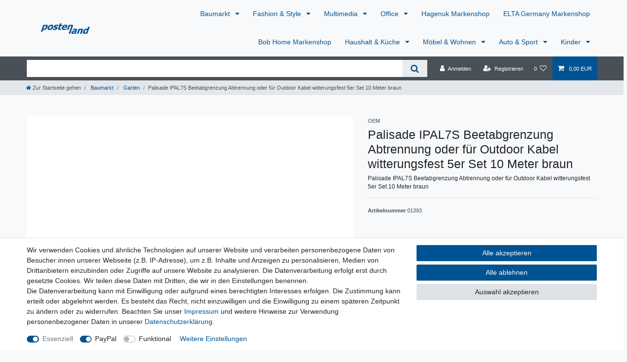

--- FILE ---
content_type: application/javascript; charset=utf-8
request_url: https://stream.postenland.de/scripts/keLjA8jlCfY6thswx0WVDaKSSiXmH5tQdUc2aixkHunfnGA8oNXoU4qK7BeMZTOE.js
body_size: 4342
content:
var profitFinderSettings = {"a8calsj234k":"TNjtZCOZAjDd9RhtKBnmtfs6XyWlXsW8oZBHDf8K72FjIAIQDjAon8PxATtZCMZAAZDZD|DM7oZCZCx8MZBi3k9F8c9xocWkal8eXRZAdcGAqhYql73jxMoZBoOSHTlPa1QqPqLXTcgE|EAARjuVMVbzIBOwLHGse4YoHVZBOZAay1mshWvu3QqBzm3EZCLa4szXxcDHuwaZACaYsUy","analytics4_api":true,"analytics4_id":"G-JR6B8E21W4","analytics_4_api_account_id":"G-DJ7136E6X2","conversion_label_affiliate_klick":"fU7hCODn8O4ZEOPO9vwD","conversion_label_download_pdf":"oMczCN3n8O4ZEOPO9vwD","conversion_label_eingehende_email_nachricht":"ZEMLCNbm8O4ZEOPO9vwD","conversion_label_kontaktformular":"qwdNCNPm8O4ZEOPO9vwD","conversion_label_leads_optin":"SR2wCNDm8O4ZEOPO9vwD","conversion_label_produktaufruf":"QlzkCObn8O4ZEOPO9vwD","conversion_label_telefonnummer_klick":"IamCCNnm8O4ZEOPO9vwD","conversion_label_verkauf":"JcjWCNzm8O4ZEOPO9vwD","conversion_label_verkauf_new_customer":"JGT7CN_m8O4ZEOPO9vwD","conversion_label_verkauf_no_shoplytics":"zK4_CNrn8O4ZEOPO9vwD","conversion_label_warenkorb":"5a4GCOPn8O4ZEOPO9vwD","conversion_label_wunschliste_hinzugefuegt":"Hus9COnn8O4ZEOPO9vwD","custom_conversions_labels":false,"dsgvo_consent_location":"cookie","dsgvo_consent_management_tool":"keine","dsgvo_content_accepted":"consent\":true","dsgvo_content_cookie_name":"plenty-shop-cookie","dsgvo_ignore":false,"dsgvo_name_or_content":"content","dsgvo_optin_optout":"opt_in","dsgvo_usercentrics":false,"eigene_skripte":[{"script_name":"SL settings extended","script_active":"yes","script_placement":"head","script_type":"code","script_trigger_where":"everywhere","script_trigger_url":"","script_trigger_url_comparison":"","script_trigger_page_type":"","script_trigger_event":"no_limit","script_trigger_visitors":"all","script_trigger_device":"all","domcontentloaded_wait":false,"script_dsgvo":false,"script_file":"https:\/\/stream.postenland.de\/scripts\/04730d08dcd5679a186b10ffd76ff04c_000.js"},{"script_name":"Plentymarkets DLB","script_active":"yes","script_placement":"head","script_type":"url","script_url":"https:\/\/extern.conversion.consulting\/scripts\/secure\/datalayer\/shoplytics_datalayer-builder-plentymarkets.js","script_code":"","script_trigger_where":"everywhere","script_trigger_url":"","script_trigger_url_comparison":"","script_trigger_page_type":"","script_trigger_event":"no_limit","script_trigger_visitors":"all","script_trigger_device":"all","domcontentloaded_wait":false,"script_dsgvo":false}],"excluded_urls_main":[{"comparison":"contains","path":"danke"},{"comparison":"contains","path":"thank"}],"extended_infos":false,"facebook_pixel_id":"928025609283463","google_ads_conversion_api":true,"google_ads_conversion_api_verkauf_label":"pjHXCNnZ6-8ZEOPO9vwD","google_ads_conversion_id":"1067296611","microsoft_clarity_id":"p3nxk8ja8m","offline_conversion_tracking_aktiv":false,"script-speed-setting":"maximale_ladezeiten","serverside_conversion_api":true,"serverside_first_party":true,"shop_system":"Selbst programmiert","site_type":"Onlineshop","tracking_extended":[],"trackPurchaseAlways":true,"website_url":"postenland.de","zielgruppe_label_email_optin_erfolgreich":"M6tZCM6v_-4ZEOPO9vwD","zielgruppe_label_kaeufer":"UELdCIH38O4ZEOPO9vwD","zielgruppe_label_verkaufsseite_besucht":"9D79COCV_-4ZEOPO9vwD","zielgruppe_label_warenkorb_eroeffnet":"5Y7HCMaZ_-4ZEOPO9vwD","zielgruppe_label_zur_wunschseite_hinzugefuegt":"sn8-CLzz8O4ZEOPO9vwD"};"function"!=typeof window.sl_event_broadcast_listener&&(window.sl_event_broadcast_listener=(e,n)=>{if(-1==e.indexOf("sl_broadcast"));else;!0===window[e+"_already_passed"]?n():document.addEventListener(e,n)});(()=>{"use strict";const e=function(){let e=!1,t=null,n=null;const i=new URLSearchParams(window.location.search);i.get("dev_code");function o(e,t){let n=!1,i=!(arguments.length>2&&void 0!==arguments[2])||arguments[2]?"excluded_urls_main":"excluded_urls_elements";return i in t&&0!==t[i].length&&Array.isArray(t[i])?(t[i].forEach((t=>{let{comparison:i,path:o}=t;switch(i){case"is_equal":e===o&&(n=!0);break;case"contains":e.includes(o)&&(n=!0);break;case"begins_with":e.startsWith(o)&&(n=!0);break;case"excludes":e.includes(o)||(n=!0)}})),n):n}function r(t){let n=!(arguments.length>1&&void 0!==arguments[1])||arguments[1];if(e)return;const i=function(e){const t=document.getElementsByTagName("script"),n=new RegExp(e);for(let e of t){const t=e.getAttribute("src");if(t&&n.test(t))return!0}return!1}("GTM-KK8SCVP");i||(!0===n?(document.addEventListener("mousemove",d),document.addEventListener("scroll",d),document.addEventListener("click",d),document.addEventListener("touchstart",d),document.addEventListener("touchmove",d)):d()),setTimeout((()=>{void 0===window.dataLayer&&(window.dataLayer=[]),window.dataLayer.push({profit_finder:t,event:"profitfinder_ready"})}),500),e=!0}function d(){document.removeEventListener("mousemove",d),document.removeEventListener("scroll",d),document.removeEventListener("click",d),document.removeEventListener("touchstart",d),document.removeEventListener("touchmove",d),function(e,t,n,i){e[i]=e[i]||[],e[i].push({"gtm.start":(new Date).getTime(),event:"gtm.js"});var o=t.getElementsByTagName(n)[0],r=t.createElement(n);r.async=!0,r.src="https://www.googletagmanager.com/gtm.js?id=GTM-KK8SCVP",o.parentNode.insertBefore(r,o)}(window,document,"script","dataLayer")}return{initialize:function(i){if(n=!!i.developer_mode,t=i,"maximale_ladezeiten"===t["script-speed-setting"]){let n="load";const d=o(window.location.pathname+window.location.search,t);d&&(r(i,!1),n="profitFinder_ready",document.addEventListener(n,(()=>{}))),"profitFinder_ready"!=n&&window.addEventListener("load",(()=>{r(i)})),document.readyState,"complete"===document.readyState&&(document.readyState,r(i)),window.addEventListener(event,(()=>{e||document.dispatchEvent(new Event("profitFinder_ready"))}),{passive:!0})}else r(i,!1)}}}();profitFinderSettings,e.initialize(profitFinderSettings)})();window.shoplytics_get_cogs=function(o,r,t){if(!Array.isArray(o))return void console.error("ids must be an array");if("string"!=typeof r)return void console.error("domain must be a string");let e={products:o,domain:r};fetch("https://app.shoplytics.de/wp-json/v1/shoplytics/get_cogs/",{method:"POST",headers:{"Content-Type":"application/json"},body:JSON.stringify(e)}).then((o=>{if(!o.ok)throw new Error("Network response was not ok");return o.json()})).then((o=>{t&&t(o)})).catch((o=>{console.error("Error:",o)}))};void 0===window.Shoplytics&&(window.ShoplyticsUtils={hasEventFired:function(e){const t={purchase:["transactionComplete","purchase","orderConfirmation","gtm4wp.orderCompletedEEC","dl_purchase"],add_to_cart:["addToCart","gtm4wp.addProductToCart","addToCartSingleItem","gtmAddToCart","dl_add_to_cart"],begin_checkout:["begin_checkout"],view_item_list:["view_item_list","itemListView"],view_item:["productDetailView","dl_view_item","view_item","singleItemView","gtm4wp.changeDetailViewEEC","detail"]};return window.dataLayer?.some((r=>t[e]?.includes(r.event)))||!1},waitForDOMContentLoaded:function(){return new Promise((e=>{"loading"!==document.readyState?e():document.addEventListener("DOMContentLoaded",e)}))},getPageTypeFromDOM:function(){const e=new RegExp("cart|shopping_cart"),t=new RegExp("searchresult"),r=new RegExp("^/checkout(?!-(success|thank-you))"),o=new RegExp("checkout_success|checkout.*thank-you|cl=thankyou|checkout.*confirmation"),c=new RegExp("/produ[k|c]/"),n=window.location.pathname,i=window.location.search,u=window.location.hash;if(/^\/(?:\?.*)?(?:#.*)?$/.test(n+i+u))return"home";if(e.test(n))return"cart";if(t.test(n))return"search";if(r.test(n))return"checkout";if(o.test(n))return"purchase";if(c.test(n))return"product";if(document.querySelector(".categoriegrid"))return"category";if(document.querySelector(".product-information"))return"product";if(document.querySelector("form[name=basket_form]"))return"cart";if(document.querySelector("body.is--ctl-listing"))return"category";if(document.querySelector(".cms-element-sidebar-filter"))return"category";if(document.querySelector(".is-current-category"))return"category";if(document.querySelector(".cms-element-product-listing"))return"category";if(document.body?.classList?.contains("is-ctrl-product"))return"product";if(window.location.href.includes("/collections/"))return"category";if("undefined"!=typeof __st){if("rtyp"in __st&&"product"==__st.rtyp)return console.debug("Shopify - Product page"),"product";if("rtyp"in __st&&"collection"==__st.rtyp)return"category";if("cart"==__st.p)return"cart"}if(document.querySelector(".ProductListWrapper"))return"category";const a={product:["product","article"]},d=document.querySelector('meta[property="og:type"]');let s=!1;if(d){const e=d.getAttribute("content");for(const t in a)if(a[t].includes(e)){s=!0;break}}const l=document.querySelector("div[itemtype='http://schema.org/Product']");if(s||l)return"product";const p=document.body?.getAttribute("class"),m=document.querySelector("form#proopc-payment-form");if(p&&p.includes("productdetails"))return"product";if(p&&p.includes("view-cart"))return"cart";if(m)return"checkout";if(i.indexOf("task=orderdone")>=0)return"purchase";if(n.indexOf("product")>-1&&null!==document.querySelector("h4.fn"))return console.debug("JIMDO - Product page"),"product";const f=document.querySelector(".cc-shop-product-img");if(f&&f.length>0)return"product";if(n.indexOf("checkout")>-1&&-1==n.indexOf("confirmation")){const e=document.querySelector(".cc-checkout-steps-current");if(e&&"Warenkorb"===e.innerText)return"cart"}if(document.body.classList.contains("single-product"))return"product";if(document.body.classList.contains("woocommerce-cart"))return"cart";if(document.body.classList.contains("woocommerce-checkout"))return"checkout";if(document.body.classList.contains("archive")&&document.body.classList.contains("tax-product_cat"))return"category";if(window.location.href.indexOf("thank")>-1)return"purchase";if(document.querySelector(".product-information"))return"product";return["page-singleitem"].forEach((e=>{if(document.body.classList.contains(e))return"product"})),"other"},getOldPageType:function(){return"undefined"!=typeof ecommerce&&"array"==typeof ecommerce.detail?.products||"undefined"!=typeof google_tag_params&&"product"==google_tag_params.ecomm_pagetype?"product":"undefined"!=typeof ecommerce&&"array"==typeof ecommerce.detail?.products||"undefined"!=typeof google_tag_params&&"category"==google_tag_params.ecomm_pagetype?"category":null},identifyPageType:async function(){const e=()=>{if(window.dataLayer&&window.dataLayer.length>0){const e=[{event:"view_item",type:"product"},{event:"purchase",type:"purchase"},{event:"add_to_cart",type:"cart"},{event:"view_item_list",type:"category"},{event:"itemListView",type:"category"},{event:"collectionView",type:"category"}];for(let{event:t,type:r}of e)if(this.hasEventFired(t))return r}return null};let t=e();if(t)return console.debug("Shoplytics before domcontentloaded datalayer found",t),t;if(await this.waitForDOMContentLoaded(),t=e(),t)return console.debug("Shoplytics after domcontentloaded datalayer found",t),t;let r=this.getOldPageType();return null!=r?r:this.getPageTypeFromDOM()},isMobileUser:function(){const e=navigator.userAgent,t=/Android|webOS|iPhone|iPad|iPod|BlackBerry|IEMobile|Opera Mini/i.test(e),r=window.innerWidth;return t||r<=800&&window.devicePixelRatio>1.5}});!function(){let t;function e(t,e="head"){var r=document.createElement("script");r.src=t,"head"===e?document.head.appendChild(r):"body"===e&&document.body.appendChild(r)}t=ShoplyticsUtils.isMobileUser(),profitFinderSettings.eigene_skripte&&ShoplyticsUtils.waitForDOMContentLoaded().then((()=>{profitFinderSettings.eigene_skripte.forEach(((r,i)=>{(async function(e){let r=!1,i=window.location.pathname+window.location.search;return!(!e||!e.hasOwnProperty("script_active")||"no"===e.script_active)&&(!0===e.domcontentloaded_wait&&await ShoplyticsUtils.waitForDOMContentLoaded(),!0===e.script_dsgvo&&await new Promise((t=>{"true"===localStorage.getItem("dsgvo_enabled")&&t(),document.addEventListener("shoplytics_dsgvo_enabled",t,{once:!0})})),"page_type"==e.script_trigger_where&&""!=e.script_trigger_page_type?(r=await window.ShoplyticsUtils.identifyPageType()==e.script_trigger_page_type,console.log("Identified page type, shouldProceed:",r)):"url"==e.script_trigger_where?"exact"==e.script_trigger_url_comparison?r=i===e.script_trigger_url:"contains"==e.script_trigger_url_comparison?r=i.includes(e.script_trigger_url):"regex"==e.script_trigger_url_comparison?r=new RegExp(e.script_trigger_url).test(i):"begins_with"==e.script_trigger_url_comparison&&(r=i.startsWith(e.script_trigger_url)):r=!0,("new_visitors"===e.script_trigger_visitors&&localStorage.getItem("shoplytics_ab_variant")||"returning_visitors"===e.script_trigger_visitors&&!localStorage.getItem("shoplytics_ab_variant"))&&(r=!1),"mobile"!==e.script_trigger_device||t?"desktop"===e.script_trigger_device&&t&&(r=!1):r=!1,r)})(r).then((t=>{if(!0===t){let t="url"===r.script_type?r.script_url:r.script_file;"no_limit"!=r.script_trigger_event&&"function"==typeof sl_event_broadcast_listener?sl_event_broadcast_listener("sl_broadcast_"+r.script_trigger_event,(()=>{e(t,r.script_placement)})):e(t,r.script_placement),"function"!=typeof sl_event_broadcast_listener&&console.debug("Shoplytics sl_event_broadcast_listener is not a function!")}})).catch((t=>{console.error("Shoplytics error loading script!",r),console.error(t)}))}))}))}();

--- FILE ---
content_type: application/javascript
request_url: https://extern.conversion.consulting/scripts/secure/datalayer/shoplytics_datalayer-builder-plentymarkets.js
body_size: 2465
content:
(()=>{"use strict";let e=[];const t=(e,t=null)=>(t||document).querySelector(e),r=(e,t=null)=>[...(t||document).querySelectorAll(e)],n=(t,r,n,a={})=>{e.push({target:t,type:r,callback:n,options:a}),t.addEventListener(r,n,Object.assign({},a)),"click"==r&&(e.push({target:t,type:"touchend",callback:n,options:a}),t.addEventListener("touchend",n,Object.assign({},a)))},a=e=>{if(""==e)return null;let t=e.replace(/[^0-9\.,]/g,""),r=(t.match(/,/g)||[]).length,n=(t.match(/\./g)||[]).length;return r>1&&1===n?(t=t.replace(/\./g,""),t=t.replace(/,/g,".")):1===r&&n>1?t=t.replace(/,/g,""):1===r&&0===n?t=t.replace(/,/g,"."):1===r&&1===n&&(t.indexOf(",")>t.indexOf(".")?(t=t.replace(/\./g,""),t=t.replace(/,/g,".")):t=t.replace(/,/g,"")),parseFloat(t),parseFloat(t)};class i{constructor(e=null){this.prefix=e?e+"_":""}set(e,t){return localStorage.setItem(this.prefix+e,t)}get(e){return localStorage.getItem(this.prefix+e)}check(e){return null!=localStorage.getItem(this.prefix+e)||null}remove(e){return localStorage.removeItem(this.prefix+e)}clear(){return localStorage.clear()}}function o(){const e=function(e,t=window.location.href){return new URL(t).searchParams.get(e)}("variant"),t=new CustomEvent("urlVariantChange",{detail:{variant:e}});window.dispatchEvent(t)}var c=function(e,t,r,n){return new(r||(r=Promise))((function(a,i){function o(e){try{s(n.next(e))}catch(e){i(e)}}function c(e){try{s(n.throw(e))}catch(e){i(e)}}function s(e){var t;e.done?a(e.value):(t=e.value,t instanceof r?t:new r((function(e){e(t)}))).then(o,c)}s((n=n.apply(e,t||[])).next())}))};class s{constructor(){var e,t;this.provider="shoplytics.de",function(e,t){window.fetch=(...r)=>t(...r).then((t=>(t.clone().text().then((t=>{try{document.dispatchEvent(new Event("ajaxComplete",{cancelable:!0}))}catch(e){console.error('Error: send event "ajaxComplete" not successful:',e)}try{t=JSON.parse(t)}catch(e){r[0]}e.ajaxComplete(r[0],t)})),t)))}(this,window.fetch),e=this,t=XMLHttpRequest.prototype.open,XMLHttpRequest.prototype.open=function(r,n){try{document.dispatchEvent(new Event("ajaxComplete",{cancelable:!0}))}catch(e){console.error('Error: send event "ajaxComplete" not successful:',e)}try{const t=this.responseText;e.ajaxComplete(n,JSON.parse(t))}catch(t){e.ajaxComplete(n,null)}t.apply(this,arguments)},function(e){window.dataLayer=window.dataLayer||[];const t=window.dataLayer.push;window.dataLayer.push=new Proxy(t,{apply:function(t,r,n){return n[0],n.length>0&&"event"==n[0][0]&&e.dataLayerWritten(n[0][1],n[0][2]),t.apply(r,n)}})}(this);this.ls=new i("dlb"),this.urlWatcher(),this.getCurrentPage()}["constructor"](){throw new Error("Method not implemented.")}viewHome(){this.sendEvent("view_home")}viewLogin(){this.sendEvent("login")}viewSignup(){this.sendEvent("sign_up")}viewItemList(){return c(this,void 0,void 0,(function*(){this.sendEvent("view_item_list",this.productList)}))}viewItem(){this.trackAddToCartBtn(),this.trackCheckoutButtons(),this.sendEvent("view_item",this.productInfo())}changeVariant(){this.sendEvent("select_item",this.productInfo())}viewCart(){this.trackCheckoutButtons(),this.getProductsInCart("view_cart")}addToCart(e={}){this.sendEvent("add_to_cart",this.productInfo("add_to_cart",e))}changeCart(){this.getProductsInCart("change_cart")}removeFromCart(){this.sendEvent("remove_from_cart",this.productInfo())}beginCheckout(){this.getProductsInCart("begin_checkout")}purchase(){this.getProductsInCart("purchase")}getCurrentPage(){}updateBrowsedProducts(){}get productList(){return{}}productInfo(e="view_item",t={}){return{}}get productName(){return"productName"}get productPrice(){return"productPrice"}get productCategory(){return"productCategory"}getProductsInCart(e){}trackAddToCartBtn(){}trackRemoveFromCartBtn(){}trackCheckoutButtons(){}sendEvent(e="default",t=null,r=null){try{let n={event:e,tracking_provider:this.provider};r&&(n=Object.assign(Object.assign({},n),r)),t&&(n=Object.assign(Object.assign({},n),{ecommerce:t})),window.dataLayer=window.dataLayer||[],window.dataLayer.push(n)}catch(e){console.error("Error: push to dataLayer not successful:",e)}const n=this.snakeToCamel(e);try{document.dispatchEvent(new Event(n,{cancelable:!0}))}catch(e){console.error('Error: send event "'+n+'" not successful:',e)}}ajaxComplete(e,t){}dataLayerWritten(e,t){}urlWatcher(){!function(){const e=history.pushState,t=history.replaceState;history.pushState=function(...t){e.apply(this,t),o()},history.replaceState=function(...e){t.apply(this,e),o()},window.addEventListener("popstate",o)}(),window.addEventListener("urlVariantChange",(e=>{e.detail.variant,this.changeVariant()}))}dropError(e){const t=(new Error).stack.split("\n").slice(2).map((e=>e.replace(/\s+at\s+/,""))).join("\n");console.error("dlb~ DLB-Error!\nMessage: "+e.message+"\nStack trace:\n"+t)}snakeToCamel(e){return e.toLowerCase().replace(/([-_][a-z])/g,(e=>e.toUpperCase().replace("-","").replace("_","")))}}class u extends s{constructor(){super()}getCurrentPage(){let e=t("body").classList;return e.contains("page-home-category")?this.viewHome():e.contains("page-category-content")||e.contains("page-category-item")?this.viewItemList():e.contains("page-singleitem")?this.viewItem():e.contains("page-basket")?this.viewCart():e.contains("page-confirmation")?this.purchase():void 0}get productList(){let e,t={items:[]},n=[],a=this.getCategoryFromBreadcrumb();try{return r('[type="application/json"]').forEach((t=>{var r;let i=JSON.parse(t.innerText);i.item&&(i.item.manufacturer,e={item_id:i.item.id,item_name:i.texts.name1,item_brand:i.item.manufacturer.name||i.item.manufacturer.externalName||i.item.manufacturer.nameExternal||null,item_category:null,price:null!==(r=Number(i.prices.default.price.value))&&void 0!==r?r:0},e.item_category||a.length>0&&a.forEach(((t,r)=>{0==r?e.item_category=t:e[`item_category${r+1}`]=t})),n.push(e))})),t={item_list_name:a.reverse().join("/"),items:n},t}catch(e){return this.dropError(e),null}}getCategoryFromBreadcrumb(){let e=r(".breadcrumb-item"),n=[];return e.length>0&&e.forEach((e=>{t("span",e)&&""!=t("span",e).innerText&&n.push(t("span",e).innerText.trim()),t("a",e)&&""!=t("a",e).innerText&&n.push(t("a",e).innerText.trim())})),n.reverse()}productInfo(e="view_item",t={}){try{let e={};return r('[type="application/ld+json"]').forEach((t=>{let r=JSON.parse(t.innerText);"Product"==r["@type"]&&(r.offers,e={currency:r.offers.priceCurrency,value:Number(r.offers.price),items:[{item_id:r.sku?r.sku:r["@id"],item_name:r.name,item_brand:r.manufacturer.name||null,item_category:r.category||null,price:Number(r.offers.price)}]})})),e}catch(e){return this.dropError(e),null}}purchase(){let e,n={items:[]},i=[];try{return r(".confirmation-order-list .cmp-order-item").forEach((n=>{let o=t(".item-details .item-name",n).innerText,c=a(r(".item-details .row span",n)[0].innerText),s=a(r(".item-details .row span",n)[1].innerText);e={item_id:null,item_name:o,item_category:null,price:c,quantity:s},i.push(e)})),n={currency:"EUR",value:a(t('[data-testing="basket-amount"]').innerText),transaction_id:a(t(".card-header h5").innerText),shipping:a(t('[data-testing="shipping-amount"]').innerText),items:i},this.sendEvent("purchase",n),n}catch(e){return this.dropError(e),null}}ajaxComplete(e){"string"==typeof e&&(e.includes("/cart/add"),e.includes("/cart/change"),e.includes("/variants")&&this.changeVariant())}trackAddToCartBtn(){n(t(".add-to-basket-container > button"),"click",(e=>{this.addToCart()}))}trackRemoveFromCartBtn(){}trackCheckoutButtons(){}}let l=!1;const d=e=>{if("complete"===e)!1===l&&(l=!0,new u)};document.readyState,d(document.readyState),n(document,"readystatechange",(e=>{e.target.readyState,d(e.target.readyState)}))})();